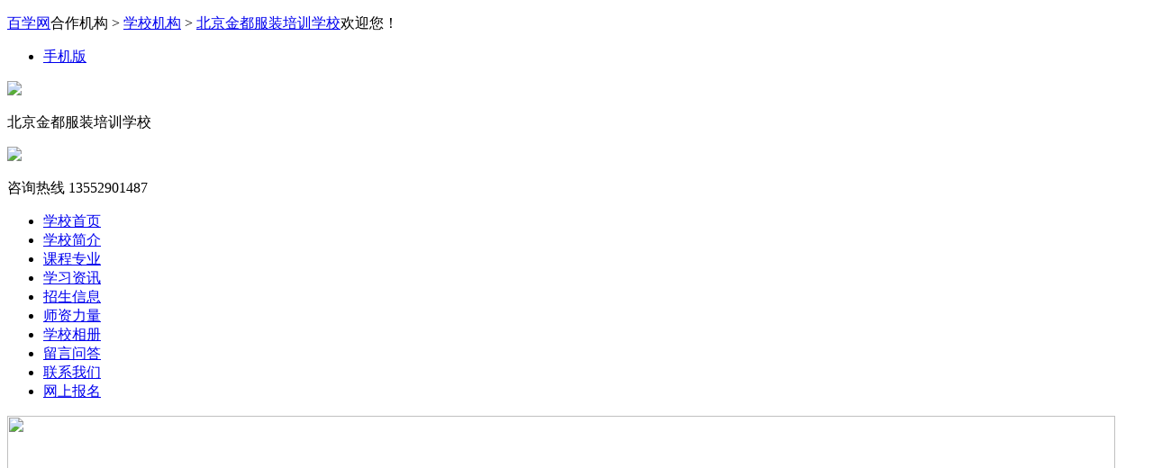

--- FILE ---
content_type: text/html; charset=gbk
request_url: https://www.byxue.com/school-9258/
body_size: 2674
content:
<!DOCTYPE html>
<html>
<head>
<meta charset="gbk">
<meta http-equiv="X-UA-Compatible" content="IE=edge,chrome=1">
<meta name="renderer" content="webkit">
<link rel="alternate" href="https://m.byxue.com/school-9258/" media="handheld" type="application/vnd.wap.xhtml+xml">
<meta http-equiv="mobile-agent" content="format=html5; url=https://m.byxue.com/school-9258/">
<meta http-equiv="mobile-agent" content="format=wml; url=https://m.byxue.com/school-9258/">
<meta http-equiv="mobile-agent" content="format=xhtml; url=https://m.byxue.com/school-9258/">
<title>北京金都服装培训学校_官网首页-百学网</title>
<meta name="keywords" content="北京金都服装培训学校,北京金都服装培训学校官网,北京金都服装培训学校排名,北京金都服装培训学校课程价格"/>
<meta name="description" content="学校介绍北京市金都服装职业学校，创办于1988年，是国家认证的正规职业学校，是北京市服装协会成员学校，是北京成人教育优秀示范校,是服装制板、设计、工艺、立裁、电脑CAD培训基地。建校20多年时间里，培养了数以万计的大量服装优秀人才，得到了全社会的普遍认可和广泛"/>
<link rel="shortcut icon" href="https://www.byxue.com/favicon.ico" />
<script type="text/javascript" src="https://www.byxue.com/template/new/js/jquery-1.12.3.min.js"></script>
<link rel="stylesheet" type="text/css" href="https://www.byxue.com/template/new/css/base.css">
<link rel="stylesheet" type="text/css" href="https://www.byxue.com/template/new/css/style2.css" />
<link rel="stylesheet" type="text/css" href="https://www.byxue.com/template/new/css/contright.css" />
</head>
<body class="blue">
<script type="text/javascript" src="https://www.byxue.com/template/default/js/global.js"></script>
<script type="text/javascript">
var citydomain='https://www.byxue.com/bj/';
</script>
<script type="text/javascript" src="https://www.byxue.com/template/new/js/main.js"></script>
<div class="top-box box">
    <div class="top warp clearfix">
        <div class="top-left">
            <p class="p1">
            <a href="https://www.byxue.com" target="_blank">百学网</a>合作机构 > <a href="https://www.byxue.com/corporation.html">学校机构</a> > <a href="https://www.byxue.com/school-9258/">北京金都服装培训学校</a>欢迎您！
            </p>
        </div>
        <div class="top-right">
            <ul class="clearfix">
                <li><a class="qrcode" href="https://m.byxue.com/school-9258/"  target="_blank">手机版</a></li>
            </ul>
        </div>
    </div>
</div>
<div class="header header1 warp clearfix defaults_dataid">
  <div class="content1 clearfix">
    <a href="https://www.byxue.com/school-9258/" class="img-a">
    <img src="/attachment/face/20210604/1491376986diogl.jpg" />
    </a>
    <div class="left-logo">
      <p class="logo-name">北京金都服装培训学校</p>
    </div>
  </div>
  <div class="content3 clearfix">
    <span class="img-span"><img src="/template/new/images/call-icon.png" /></span>
    <p>
      <span class="span1">咨询热线</span>
      <span class="span2">13552901487</span>
    </p>
  </div>  
</div>
<div class="nav-box box active cur cur1 clearfix">
  <div class="citys-nav nav-bot">
    <ul class="clearfix">
      <li>
        <a href="https://www.byxue.com/school-9258/" class="active cur">学校首页</a>
      </li>
      <li>
        <a href="https://www.byxue.com/school-9258/about.html" >学校简介</a>
      </li>
      <li>
        <a href="https://www.byxue.com/school-9258/course.html" >课程专业</a>
      </li>
                  <li><a  href="https://www.byxue.com/school-9258/document-typeid-1.html">学习资讯</a></li>
            <li><a  href="https://www.byxue.com/school-9258/document-typeid-2.html">招生信息</a></li>
            <li><a  href="https://www.byxue.com/school-9258/document-typeid-3.html">师资力量</a></li>
            <li>
        <a href="https://www.byxue.com/school-9258/album.html"  rel="nofollow">学校相册</a>
      </li>
      <li>
        <a href="https://www.byxue.com/school-9258/comment.html" >留言问答</a>
      </li>
      <li>
        <a href="https://www.byxue.com/school-9258/contactus.html" >联系我们</a>
      </li>
      <li>
        <a href="https://www.byxue.com/school-9258/baoming.html" >网上报名</a>
      </li>
    </ul>
  </div>
</div>

<div class="banner">
<img width="1230px" height="310px" src="https://www.byxue.com/template/new/images/banner.png">
</div>
    <div class="course-recmd warp">
      <div class="c-title clearfix">
        <h2 class="public-title">最新发布</h2>
        <p class="gdkc"><a href='https://www.byxue.com/school-9258/course.html' rel="nofollow">更多课程&gt;&gt;</a></p>
      </div>
      <ul class="classes-ul clearfix">
                          </ul>
    </div>
    <div class="thr-container box">
      <div class="shool-info warp clearfix">
        <h2 class="public-title">学校简介</h2>
        
        <div class="intro-right">
          <p>学校介绍北京市金都服装职业学校，创办于1988年，是国家认证的正规职业学校，是北京市服装协会成员学校，是北京成人教育优秀示范校,是服装制板、设计、工艺、立裁、电脑CAD培训基地。建校20多年时间里，培养了数以万计的大量服装优秀人才，得到了全社会的普遍认可和广泛好评。所培养的学生遍布全国各地，担负着各种各样的重要工作岗位，为企业、为社会作出了重要的贡献。我校地处北京天安门南中轴线4公里处的木樨园CBC服装商圈内，也在北京的木樨园服装面料、辅料、款式批发市场的方圆...[<a href="https://www.byxue.com/school-9258/about.html" rel="nofollow">详细介绍</a>]</p>
  
        </div>
      </div>
    </div>
    <div class="new-dynamic-box box">
      <div class="new-dynamic warp clearfix">
        <h2 class="public-title">最新动态</h2>
        <div class="public-ul-box">
          <ul class="public-ul">
                 	            </ul>
        </div>
      </div>
    </div>
<div class="footer-box box clearfix">
  <div class="footer warp clearfix">
    <div class="footer-left clearfix">
      <div class="footer-ul-box">
        <p>课程管理</p>
        <ul>
          <li><a href="https://www.byxue.com/publish.php?cityid=" class="fbkc" target='_blank' rel="nofollow">发布课程</a></li>
          <li><a target="_blank" href="https://www.byxue.com/member/index.php?m=info" rel="nofollow">修改课程</a></li>
        </ul>
      </div>
      <div class="footer-ul-box">
        <p>机构服务</p>
        <ul>
          <li><a target="_blank" href="https://www.byxue.com/member.php?mod=register&action=school&cityid=1" rel="nofollow">学校入驻</a></li>
          <li><a target="_blank" rel="nofollow" href="https://www.byxue.com/member.php?cityid=1">管理登录</a></li>
        </ul>
      </div>
      <div class="footer-ul-box">
        <p>关于我们</p>
        <ul class="special-ul">
          <li><a href="https://www.byxue.com/school-9258/about.html">学校简介</a></li>
          <li><a href="https://www.byxue.com/school-9258/contactus.html">联系我们</a></li>
          <li><a href="https://www.byxue.com/school-9258/course.html">学校课程</a></li>
          <li><a href="https://www.byxue.com/school-9258/album.html">学校相册</a></li>
          <li><a href="https://www.byxue.com/school-9258/comment.html">留言问答</a></li>
        </ul>
      </div>
    </div>
    <div class="footer-right">
      <p class="p1">
        <span class="span1">13552901487</span>
        <span class="span2">（周一至周日 08:00 - 18:00）</span>
      </p>
      <p class="p2">Copyright &copy; 北京金都服装培训学校版权所有  <a href="https://beian.miit.gov.cn/" target="_blank" rel="nofollow" >豫ICP备2021025567号-2</a></p>
    </div>
  </div>
</div>
<!-- 百度统计  -->
<script>
var _hmt = _hmt || [];
(function() {
  var hm = document.createElement("script");
  hm.src = "https://hm.baidu.com/hm.js?e85a1c4ea0e0673a914ba0b3e514c5c9";
  var s = document.getElementsByTagName("script")[0]; 
  s.parentNode.insertBefore(hm, s);
})();
</script><!-- 53客服 -->
<script>(function() {var _53code = document.createElement("script");_53code.src = "https://tb.53kf.com/code/code/f4893cc61517a09e337aa467332df7f50/1";var s = document.getElementsByTagName("script")[0]; s.parentNode.insertBefore(_53code, s);})();</script></body>
</html>